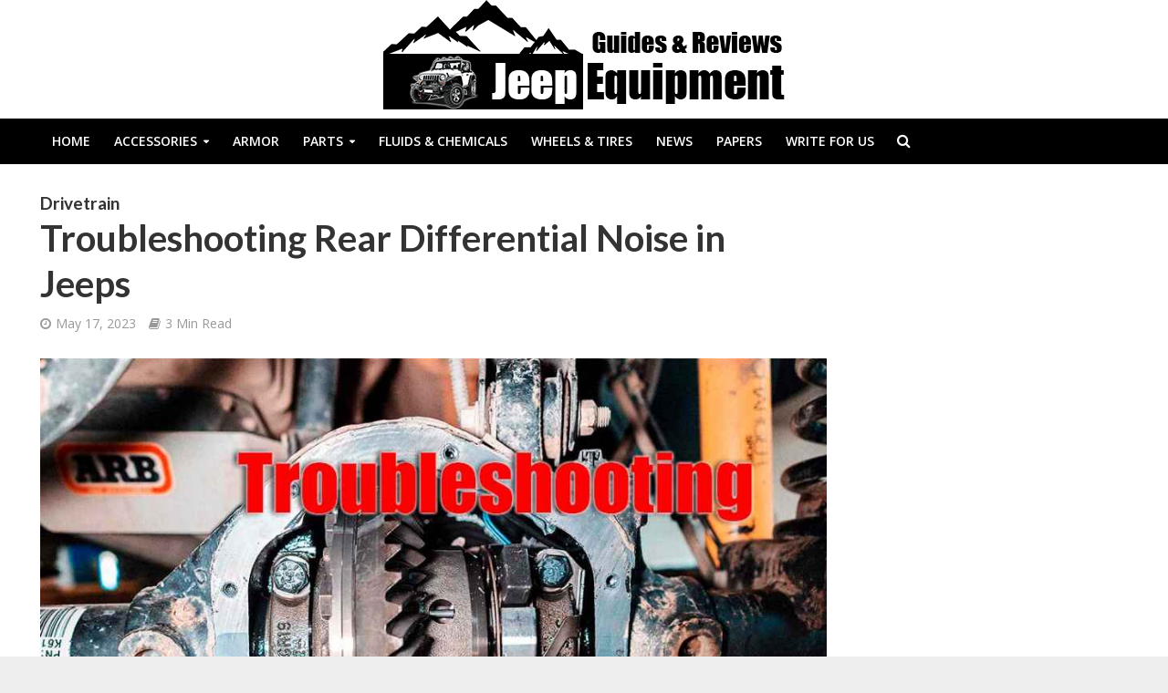

--- FILE ---
content_type: text/html; charset=UTF-8
request_url: https://tonybassogm.com/parts/drivetrain/troubleshooting-rear-differential-noise-in-jeeps/
body_size: 20513
content:
<!DOCTYPE html>
<html lang="en-US">
<head><script>if(navigator.userAgent.match(/MSIE|Internet Explorer/i)||navigator.userAgent.match(/Trident\/7\..*?rv:11/i)){var href=document.location.href;if(!href.match(/[?&]nowprocket/)){if(href.indexOf("?")==-1){if(href.indexOf("#")==-1){document.location.href=href+"?nowprocket=1"}else{document.location.href=href.replace("#","?nowprocket=1#")}}else{if(href.indexOf("#")==-1){document.location.href=href+"&nowprocket=1"}else{document.location.href=href.replace("#","&nowprocket=1#")}}}}</script><script>class RocketLazyLoadScripts{constructor(e){this.triggerEvents=e,this.eventOptions={passive:!0},this.userEventListener=this.triggerListener.bind(this),this.delayedScripts={normal:[],async:[],defer:[]},this.allJQueries=[]}_addUserInteractionListener(e){this.triggerEvents.forEach((t=>window.addEventListener(t,e.userEventListener,e.eventOptions)))}_removeUserInteractionListener(e){this.triggerEvents.forEach((t=>window.removeEventListener(t,e.userEventListener,e.eventOptions)))}triggerListener(){this._removeUserInteractionListener(this),"loading"===document.readyState?document.addEventListener("DOMContentLoaded",this._loadEverythingNow.bind(this)):this._loadEverythingNow()}async _loadEverythingNow(){this._delayEventListeners(),this._delayJQueryReady(this),this._handleDocumentWrite(),this._registerAllDelayedScripts(),this._preloadAllScripts(),await this._loadScriptsFromList(this.delayedScripts.normal),await this._loadScriptsFromList(this.delayedScripts.defer),await this._loadScriptsFromList(this.delayedScripts.async),await this._triggerDOMContentLoaded(),await this._triggerWindowLoad(),window.dispatchEvent(new Event("rocket-allScriptsLoaded"))}_registerAllDelayedScripts(){document.querySelectorAll("script[type=rocketlazyloadscript]").forEach((e=>{e.hasAttribute("src")?e.hasAttribute("async")&&!1!==e.async?this.delayedScripts.async.push(e):e.hasAttribute("defer")&&!1!==e.defer||"module"===e.getAttribute("data-rocket-type")?this.delayedScripts.defer.push(e):this.delayedScripts.normal.push(e):this.delayedScripts.normal.push(e)}))}async _transformScript(e){return await this._requestAnimFrame(),new Promise((t=>{const n=document.createElement("script");let i;[...e.attributes].forEach((e=>{let t=e.nodeName;"type"!==t&&("data-rocket-type"===t&&(t="type",i=e.nodeValue),n.setAttribute(t,e.nodeValue))})),e.hasAttribute("src")&&this._isValidScriptType(i)?(n.addEventListener("load",t),n.addEventListener("error",t)):(n.text=e.text,t()),e.parentNode.replaceChild(n,e)}))}_isValidScriptType(e){return!e||""===e||"string"==typeof e&&["text/javascript","text/x-javascript","text/ecmascript","text/jscript","application/javascript","application/x-javascript","application/ecmascript","application/jscript","module"].includes(e.toLowerCase())}async _loadScriptsFromList(e){const t=e.shift();return t?(await this._transformScript(t),this._loadScriptsFromList(e)):Promise.resolve()}_preloadAllScripts(){var e=document.createDocumentFragment();[...this.delayedScripts.normal,...this.delayedScripts.defer,...this.delayedScripts.async].forEach((t=>{const n=t.getAttribute("src");if(n){const t=document.createElement("link");t.href=n,t.rel="preload",t.as="script",e.appendChild(t)}})),document.head.appendChild(e)}_delayEventListeners(){let e={};function t(t,n){!function(t){function n(n){return e[t].eventsToRewrite.indexOf(n)>=0?"rocket-"+n:n}e[t]||(e[t]={originalFunctions:{add:t.addEventListener,remove:t.removeEventListener},eventsToRewrite:[]},t.addEventListener=function(){arguments[0]=n(arguments[0]),e[t].originalFunctions.add.apply(t,arguments)},t.removeEventListener=function(){arguments[0]=n(arguments[0]),e[t].originalFunctions.remove.apply(t,arguments)})}(t),e[t].eventsToRewrite.push(n)}function n(e,t){let n=e[t];Object.defineProperty(e,t,{get:()=>n||function(){},set(i){e["rocket"+t]=n=i}})}t(document,"DOMContentLoaded"),t(window,"DOMContentLoaded"),t(window,"load"),t(window,"pageshow"),t(document,"readystatechange"),n(document,"onreadystatechange"),n(window,"onload"),n(window,"onpageshow")}_delayJQueryReady(e){let t=window.jQuery;Object.defineProperty(window,"jQuery",{get:()=>t,set(n){if(n&&n.fn&&!e.allJQueries.includes(n)){n.fn.ready=n.fn.init.prototype.ready=function(t){e.domReadyFired?t.bind(document)(n):document.addEventListener("rocket-DOMContentLoaded",(()=>t.bind(document)(n)))};const t=n.fn.on;n.fn.on=n.fn.init.prototype.on=function(){if(this[0]===window){function e(e){return e.split(" ").map((e=>"load"===e||0===e.indexOf("load.")?"rocket-jquery-load":e)).join(" ")}"string"==typeof arguments[0]||arguments[0]instanceof String?arguments[0]=e(arguments[0]):"object"==typeof arguments[0]&&Object.keys(arguments[0]).forEach((t=>{delete Object.assign(arguments[0],{[e(t)]:arguments[0][t]})[t]}))}return t.apply(this,arguments),this},e.allJQueries.push(n)}t=n}})}async _triggerDOMContentLoaded(){this.domReadyFired=!0,await this._requestAnimFrame(),document.dispatchEvent(new Event("rocket-DOMContentLoaded")),await this._requestAnimFrame(),window.dispatchEvent(new Event("rocket-DOMContentLoaded")),await this._requestAnimFrame(),document.dispatchEvent(new Event("rocket-readystatechange")),await this._requestAnimFrame(),document.rocketonreadystatechange&&document.rocketonreadystatechange()}async _triggerWindowLoad(){await this._requestAnimFrame(),window.dispatchEvent(new Event("rocket-load")),await this._requestAnimFrame(),window.rocketonload&&window.rocketonload(),await this._requestAnimFrame(),this.allJQueries.forEach((e=>e(window).trigger("rocket-jquery-load"))),window.dispatchEvent(new Event("rocket-pageshow")),await this._requestAnimFrame(),window.rocketonpageshow&&window.rocketonpageshow()}_handleDocumentWrite(){const e=new Map;document.write=document.writeln=function(t){const n=document.currentScript;n||console.error("WPRocket unable to document.write this: "+t);const i=document.createRange(),r=n.parentElement;let a=e.get(n);void 0===a&&(a=n.nextSibling,e.set(n,a));const o=document.createDocumentFragment();i.setStart(o,0),o.appendChild(i.createContextualFragment(t)),r.insertBefore(o,a)}}async _requestAnimFrame(){return new Promise((e=>requestAnimationFrame(e)))}static run(){const e=new RocketLazyLoadScripts(["keydown","mousemove","touchmove","touchstart","touchend","wheel"]);e._addUserInteractionListener(e)}}RocketLazyLoadScripts.run();
</script>
<meta charset="UTF-8">
<meta name="viewport" content="width=device-width,initial-scale=1.0">
<meta name='dmca-site-verification' content='TkpOM2djaTBWaWxDVkF3d1BkK1VENndpYVRuVzRxZWxjeWpBanp2K21jMD01' />
<link rel="pingback" href="">

	<!-- This site is optimized with the Yoast SEO plugin v14.7 - https://yoast.com/wordpress/plugins/seo/ -->
	<title>Diagnosing and Fixing Rear Differential Noises in Jeeps</title><link rel="stylesheet" href="https://tonybassogm.com/wp-content/cache/min/1/8ca0047289520803bce7dd3a5043e4b4.css" media="all" data-minify="1" />
	<meta name="description" content="Are you having trouble with rear differential noises when driving your Jeep? Learn the common causes, the diagnosis process, and how to fix them!" />
	<meta name="robots" content="index, follow" />
	<meta name="googlebot" content="index, follow, max-snippet:-1, max-image-preview:large, max-video-preview:-1" />
	<meta name="bingbot" content="index, follow, max-snippet:-1, max-image-preview:large, max-video-preview:-1" />
	<link rel="canonical" href="https://tonybassogm.com/parts/drivetrain/troubleshooting-rear-differential-noise-in-jeeps/" />
	<meta property="og:locale" content="en_US" />
	<meta property="og:type" content="article" />
	<meta property="og:title" content="Diagnosing and Fixing Rear Differential Noises in Jeeps" />
	<meta property="og:description" content="Are you having trouble with rear differential noises when driving your Jeep? Learn the common causes, the diagnosis process, and how to fix them!" />
	<meta property="og:url" content="https://tonybassogm.com/parts/drivetrain/troubleshooting-rear-differential-noise-in-jeeps/" />
	<meta property="og:site_name" content="JeepEquipment" />
	<meta property="article:published_time" content="2023-05-17T18:06:02+00:00" />
	<meta property="og:image" content="https://tonybassogm.com/wp-content/uploads/2023/05/Troubleshooting-Rear-Differential-Noise-in-Jeeps.jpg" />
	<meta property="og:image:width" content="1035" />
	<meta property="og:image:height" content="739" />
	<meta name="twitter:card" content="summary_large_image" />
	<script type="application/ld+json" class="yoast-schema-graph">{"@context":"https://schema.org","@graph":[{"@type":"WebSite","@id":"https://tonybassogm.com/#website","url":"https://tonybassogm.com/","name":"JeepEquipment","description":"Best Jeep Parts and Accessories for Show and Off-road Performance Vehicles","potentialAction":[{"@type":"SearchAction","target":"https://tonybassogm.com/?s={search_term_string}","query-input":"required name=search_term_string"}],"inLanguage":"en-US"},{"@type":"ImageObject","@id":"https://tonybassogm.com/parts/drivetrain/troubleshooting-rear-differential-noise-in-jeeps/#primaryimage","inLanguage":"en-US","url":"https://tonybassogm.com/wp-content/uploads/2023/05/Troubleshooting-Rear-Differential-Noise-in-Jeeps.jpg","width":1035,"height":739,"caption":"Troubleshooting Rear Differential Noise in Jeeps"},{"@type":"WebPage","@id":"https://tonybassogm.com/parts/drivetrain/troubleshooting-rear-differential-noise-in-jeeps/#webpage","url":"https://tonybassogm.com/parts/drivetrain/troubleshooting-rear-differential-noise-in-jeeps/","name":"Diagnosing and Fixing Rear Differential Noises in Jeeps","isPartOf":{"@id":"https://tonybassogm.com/#website"},"primaryImageOfPage":{"@id":"https://tonybassogm.com/parts/drivetrain/troubleshooting-rear-differential-noise-in-jeeps/#primaryimage"},"datePublished":"2023-05-17T18:06:02+00:00","dateModified":"2023-05-17T18:06:02+00:00","author":{"@id":"https://tonybassogm.com/#/schema/person/02a6d736e448460c88a511991858dc26"},"description":"Are you having trouble with rear differential noises when driving your Jeep? Learn the common causes, the diagnosis process, and how to fix them!","inLanguage":"en-US","potentialAction":[{"@type":"ReadAction","target":["https://tonybassogm.com/parts/drivetrain/troubleshooting-rear-differential-noise-in-jeeps/"]}]},{"@type":["Person"],"@id":"https://tonybassogm.com/#/schema/person/02a6d736e448460c88a511991858dc26","name":"Andy Shane","image":{"@type":"ImageObject","@id":"https://tonybassogm.com/#personlogo","inLanguage":"en-US","url":"https://tonybassogm.com/wp-content/uploads/2020/03/2020-03-06_20-14-36-150x150.jpg","caption":"Andy Shane"}}]}</script>
	<!-- / Yoast SEO plugin. -->


<link rel='dns-prefetch' href='//fonts.googleapis.com' />
<link href='https://fonts.gstatic.com' crossorigin rel='preconnect' />
<style type="text/css">
img.wp-smiley,
img.emoji {
	display: inline !important;
	border: none !important;
	box-shadow: none !important;
	height: 1em !important;
	width: 1em !important;
	margin: 0 .07em !important;
	vertical-align: -0.1em !important;
	background: none !important;
	padding: 0 !important;
}
</style>
	






<style id='ez-toc-inline-css' type='text/css'>
div#ez-toc-container p.ez-toc-title {font-size: 120%;}div#ez-toc-container p.ez-toc-title {font-weight: 500;}div#ez-toc-container ul li {font-size: 95%;}div#ez-toc-container nav ul ul li ul li {font-size: %!important;}
</style>
<link rel='stylesheet' id='herald-fonts-css'  href='https://fonts.googleapis.com/css?family=Open+Sans%3A400%2C600%7CLato%3A400%2C700&#038;subset=latin%2Clatin-ext&#038;ver=2.1.2&#038;display=swap' type='text/css' media='all' />

<style id='herald-main-inline-css' type='text/css'>
h1, .h1, .herald-no-sid .herald-posts .h2{ font-size: 4.0rem; }h2, .h2, .herald-no-sid .herald-posts .h3{ font-size: 3.3rem; }h3, .h3, .herald-no-sid .herald-posts .h4 { font-size: 2.8rem; }h4, .h4, .herald-no-sid .herald-posts .h5 { font-size: 2.3rem; }h5, .h5, .herald-no-sid .herald-posts .h6 { font-size: 1.9rem; }h6, .h6, .herald-no-sid .herald-posts .h7 { font-size: 1.6rem; }.h7 {font-size: 1.4rem;}.herald-entry-content, .herald-sidebar{font-size: 1.6rem;}.entry-content .entry-headline{font-size: 1.9rem;}body{font-size: 1.6rem;}.widget{font-size: 1.5rem;}.herald-menu{font-size: 1.4rem;}.herald-mod-title .herald-mod-h, .herald-sidebar .widget-title{font-size: 1.6rem;}.entry-meta .meta-item, .entry-meta a, .entry-meta span{font-size: 1.4rem;}.entry-meta.meta-small .meta-item, .entry-meta.meta-small a, .entry-meta.meta-small span{font-size: 1.3rem;}.herald-site-header .header-top,.header-top .herald-in-popup,.header-top .herald-menu ul {background: #111111;color: #aaaaaa;}.header-top a {color: #aaaaaa;}.header-top a:hover,.header-top .herald-menu li:hover > a{color: #ffffff;}.header-top .herald-menu-popup:hover > span,.header-top .herald-menu-popup-search span:hover,.header-top .herald-menu-popup-search.herald-search-active{color: #ffffff;}#wp-calendar tbody td a{background: #0288d1;color:#FFF;}.header-top .herald-login #loginform label,.header-top .herald-login p,.header-top a.btn-logout {color: #ffffff;}.header-top .herald-login #loginform input {color: #111111;}.header-top .herald-login .herald-registration-link:after {background: rgba(255,255,255,0.25);}.header-top .herald-login #loginform input[type=submit],.header-top .herald-in-popup .btn-logout {background-color: #ffffff;color: #111111;}.header-top a.btn-logout:hover{color: #111111;}.header-middle {background-repeat:no-repeat;background-position:center center;background-image:url('https://tonybassogm.com/wp-content/uploads/2020/03/jeepequip_logo5.png');}.header-middle{background-color: #ffffff;color: #ffffff;}.header-middle a{color: #ffffff;}.header-middle.herald-header-wraper,.header-middle .col-lg-12{height: 130px;}.header-middle .site-title img{max-height: 130px;}.header-middle .sub-menu{background-color: #ffffff;}.header-middle .sub-menu a,.header-middle .herald-search-submit:hover,.header-middle li.herald-mega-menu .col-lg-3 a:hover,.header-middle li.herald-mega-menu .col-lg-3 a:hover:after{color: #111111;}.header-middle .herald-menu li:hover > a,.header-middle .herald-menu-popup-search:hover > span,.header-middle .herald-cart-icon:hover > a{color: #111111;background-color: #ffffff;}.header-middle .current-menu-parent a,.header-middle .current-menu-ancestor a,.header-middle .current_page_item > a,.header-middle .current-menu-item > a{background-color: rgba(255,255,255,0.2); }.header-middle .sub-menu > li > a,.header-middle .herald-search-submit,.header-middle li.herald-mega-menu .col-lg-3 a{color: rgba(17,17,17,0.7); }.header-middle .sub-menu > li:hover > a{color: #111111; }.header-middle .herald-in-popup{background-color: #ffffff;}.header-middle .herald-menu-popup a{color: #111111;}.header-middle .herald-in-popup{background-color: #ffffff;}.header-middle .herald-search-input{color: #111111;}.header-middle .herald-menu-popup a{color: #111111;}.header-middle .herald-menu-popup > span,.header-middle .herald-search-active > span{color: #ffffff;}.header-middle .herald-menu-popup:hover > span,.header-middle .herald-search-active > span{background-color: #ffffff;color: #111111;}.header-middle .herald-login #loginform label,.header-middle .herald-login #loginform input,.header-middle .herald-login p,.header-middle a.btn-logout,.header-middle .herald-login .herald-registration-link:hover,.header-middle .herald-login .herald-lost-password-link:hover {color: #111111;}.header-middle .herald-login .herald-registration-link:after {background: rgba(17,17,17,0.15);}.header-middle .herald-login a,.header-middle .herald-username a {color: #111111;}.header-middle .herald-login a:hover,.header-middle .herald-login .herald-registration-link,.header-middle .herald-login .herald-lost-password-link {color: #ffffff;}.header-middle .herald-login #loginform input[type=submit],.header-middle .herald-in-popup .btn-logout {background-color: #ffffff;color: #ffffff;}.header-middle a.btn-logout:hover{color: #ffffff;}.header-bottom{background: #000000;color: #ffffff;}.header-bottom a,.header-bottom .herald-site-header .herald-search-submit{color: #ffffff;}.header-bottom a:hover{color: #424242;}.header-bottom a:hover,.header-bottom .herald-menu li:hover > a,.header-bottom li.herald-mega-menu .col-lg-3 a:hover:after{color: #424242;}.header-bottom .herald-menu li:hover > a,.header-bottom .herald-menu-popup-search:hover > span,.header-bottom .herald-cart-icon:hover > a {color: #424242;background-color: #ffffff;}.header-bottom .current-menu-parent a,.header-bottom .current-menu-ancestor a,.header-bottom .current_page_item > a,.header-bottom .current-menu-item > a {background-color: rgba(255,255,255,0.2); }.header-bottom .sub-menu{background-color: #ffffff;}.header-bottom .herald-menu li.herald-mega-menu .col-lg-3 a,.header-bottom .sub-menu > li > a,.header-bottom .herald-search-submit{color: rgba(66,66,66,0.7); }.header-bottom .herald-menu li.herald-mega-menu .col-lg-3 a:hover,.header-bottom .sub-menu > li:hover > a{color: #424242; }.header-bottom .sub-menu > li > a,.header-bottom .herald-search-submit{color: rgba(66,66,66,0.7); }.header-bottom .sub-menu > li:hover > a{color: #424242; }.header-bottom .herald-in-popup {background-color: #ffffff;}.header-bottom .herald-menu-popup a {color: #424242;}.header-bottom .herald-in-popup,.header-bottom .herald-search-input {background-color: #ffffff;}.header-bottom .herald-menu-popup a,.header-bottom .herald-search-input{color: #424242;}.header-bottom .herald-menu-popup > span,.header-bottom .herald-search-active > span{color: #ffffff;}.header-bottom .herald-menu-popup:hover > span,.header-bottom .herald-search-active > span{background-color: #ffffff;color: #424242;}.header-bottom .herald-login #loginform label,.header-bottom .herald-login #loginform input,.header-bottom .herald-login p,.header-bottom a.btn-logout,.header-bottom .herald-login .herald-registration-link:hover,.header-bottom .herald-login .herald-lost-password-link:hover {color: #424242;}.header-bottom .herald-login .herald-registration-link:after {background: rgba(66,66,66,0.15);}.header-bottom .herald-login a {color: #424242;}.header-bottom .herald-login a:hover,.header-bottom .herald-login .herald-registration-link,.header-bottom .herald-login .herald-lost-password-link {color: #000000;}.header-bottom .herald-login #loginform input[type=submit],.header-bottom .herald-in-popup .btn-logout {background-color: #000000;color: #ffffff;}.header-bottom a.btn-logout:hover{color: #ffffff;}.herald-header-sticky{background: #000000;color: #ffffff;}.herald-header-sticky a{color: #ffffff;}.herald-header-sticky .herald-menu li:hover > a{color: #444444;background-color: #ffffff;}.herald-header-sticky .sub-menu{background-color: #ffffff;}.herald-header-sticky .sub-menu a{color: #444444;}.herald-header-sticky .sub-menu > li:hover > a{color: #000000;}.herald-header-sticky .herald-in-popup,.herald-header-sticky .herald-search-input {background-color: #ffffff;}.herald-header-sticky .herald-menu-popup a{color: #444444;}.herald-header-sticky .herald-menu-popup > span,.herald-header-sticky .herald-search-active > span{color: #ffffff;}.herald-header-sticky .herald-menu-popup:hover > span,.herald-header-sticky .herald-search-active > span{background-color: #ffffff;color: #444444;}.herald-header-sticky .herald-search-input,.herald-header-sticky .herald-search-submit{color: #444444;}.herald-header-sticky .herald-menu li:hover > a,.herald-header-sticky .herald-menu-popup-search:hover > span,.herald-header-sticky .herald-cart-icon:hover a {color: #444444;background-color: #ffffff;}.herald-header-sticky .herald-login #loginform label,.herald-header-sticky .herald-login #loginform input,.herald-header-sticky .herald-login p,.herald-header-sticky a.btn-logout,.herald-header-sticky .herald-login .herald-registration-link:hover,.herald-header-sticky .herald-login .herald-lost-password-link:hover {color: #444444;}.herald-header-sticky .herald-login .herald-registration-link:after {background: rgba(68,68,68,0.15);}.herald-header-sticky .herald-login a {color: #444444;}.herald-header-sticky .herald-login a:hover,.herald-header-sticky .herald-login .herald-registration-link,.herald-header-sticky .herald-login .herald-lost-password-link {color: #000000;}.herald-header-sticky .herald-login #loginform input[type=submit],.herald-header-sticky .herald-in-popup .btn-logout {background-color: #000000;color: #ffffff;}.herald-header-sticky a.btn-logout:hover{color: #ffffff;}.header-trending{background: #eeeeee;color: #666666;}.header-trending a{color: #666666;}.header-trending a:hover{color: #111111;}body {background-color:#eeeeee;color: #444444;font-family: 'Open Sans';font-weight: 400;}.herald-site-content{background-color:#ffffff; box-shadow: 0 0 0 1px rgba(68,68,68,0.1);}h1, h2, h3, h4, h5, h6,.h1, .h2, .h3, .h4, .h5, .h6, .h7{font-family: 'Lato';font-weight: 700;}.header-middle .herald-menu,.header-bottom .herald-menu,.herald-header-sticky .herald-menu,.herald-mobile-nav{font-family: 'Open Sans';font-weight: 600;}.herald-menu li.herald-mega-menu .herald-ovrld .meta-category a{font-family: 'Open Sans';font-weight: 400;}.herald-entry-content blockquote p{color: #0288d1;}pre {background: rgba(68,68,68,0.06);border: 1px solid rgba(68,68,68,0.2);}thead {background: rgba(68,68,68,0.06);}a,.entry-title a:hover,.herald-menu .sub-menu li .meta-category a{color: #0288d1;}.entry-meta-wrapper .entry-meta span:before,.entry-meta-wrapper .entry-meta a:before,.entry-meta-wrapper .entry-meta .meta-item:before,.entry-meta-wrapper .entry-meta div,li.herald-mega-menu .sub-menu .entry-title a,.entry-meta-wrapper .herald-author-twitter{color: #444444;}.herald-mod-title h1,.herald-mod-title h2,.herald-mod-title h4{color: #ffffff;}.herald-mod-head:after,.herald-mod-title .herald-color,.widget-title:after,.widget-title span{color: #ffffff;background-color: #333333;}.herald-mod-title .herald-color a{color: #ffffff;}.herald-ovrld .meta-category a,.herald-fa-wrapper .meta-category a{background-color: #0288d1;}.meta-tags a,.widget_tag_cloud a,.herald-share-meta:after{background: rgba(51,51,51,0.1);}h1, h2, h3, h4, h5, h6,.entry-title a {color: #333333;}.herald-pagination .page-numbers,.herald-mod-subnav a,.herald-mod-actions a,.herald-slider-controls div,.meta-tags a,.widget.widget_tag_cloud a,.herald-sidebar .mks_autor_link_wrap a,.herald-sidebar .meks-instagram-follow-link a,.mks_themeforest_widget .mks_read_more a,.herald-read-more{color: #444444;}.widget.widget_tag_cloud a:hover,.entry-content .meta-tags a:hover{background-color: #0288d1;color: #FFF;}.herald-pagination .prev.page-numbers,.herald-pagination .next.page-numbers,.herald-pagination .prev.page-numbers:hover,.herald-pagination .next.page-numbers:hover,.herald-pagination .page-numbers.current,.herald-pagination .page-numbers.current:hover,.herald-next a,.herald-pagination .herald-next a:hover,.herald-prev a,.herald-pagination .herald-prev a:hover,.herald-load-more a,.herald-load-more a:hover,.entry-content .herald-search-submit,.herald-mod-desc .herald-search-submit,.wpcf7-submit{background-color:#0288d1;color: #FFF;}.herald-pagination .page-numbers:hover{background-color: rgba(68,68,68,0.1);}.widget a,.recentcomments a,.widget a:hover,.herald-sticky-next a:hover,.herald-sticky-prev a:hover,.herald-mod-subnav a:hover,.herald-mod-actions a:hover,.herald-slider-controls div:hover,.meta-tags a:hover,.widget_tag_cloud a:hover,.mks_autor_link_wrap a:hover,.meks-instagram-follow-link a:hover,.mks_themeforest_widget .mks_read_more a:hover,.herald-read-more:hover,.widget .entry-title a:hover,li.herald-mega-menu .sub-menu .entry-title a:hover,.entry-meta-wrapper .meta-item:hover a,.entry-meta-wrapper .meta-item:hover a:before,.entry-meta-wrapper .herald-share:hover > span,.entry-meta-wrapper .herald-author-name:hover,.entry-meta-wrapper .herald-author-twitter:hover,.entry-meta-wrapper .herald-author-twitter:hover:before{color:#0288d1;}.widget ul li a,.widget .entry-title a,.herald-author-name,.entry-meta-wrapper .meta-item,.entry-meta-wrapper .meta-item span,.entry-meta-wrapper .meta-item a,.herald-mod-actions a{color: #444444;}.widget li:before{background: rgba(68,68,68,0.3);}.widget_categories .count{background: #0288d1;color: #FFF;}input[type="submit"],.spinner > div{background-color: #0288d1;}.herald-mod-actions a:hover,.comment-body .edit-link a,.herald-breadcrumbs a:hover{color:#0288d1;}.herald-header-wraper .herald-soc-nav a:hover,.meta-tags span,li.herald-mega-menu .herald-ovrld .entry-title a,li.herald-mega-menu .herald-ovrld .entry-title a:hover,.herald-ovrld .entry-meta .herald-reviews i:before{color: #FFF;}.entry-meta .meta-item, .entry-meta span, .entry-meta a,.meta-category span,.post-date,.recentcomments,.rss-date,.comment-metadata a,.entry-meta a:hover,.herald-menu li.herald-mega-menu .col-lg-3 a:after,.herald-breadcrumbs,.herald-breadcrumbs a,.entry-meta .herald-reviews i:before{color: #999999;}.herald-lay-a .herald-lay-over{background: #ffffff;}.herald-pagination a:hover,input[type="submit"]:hover,.entry-content .herald-search-submit:hover,.wpcf7-submit:hover,.herald-fa-wrapper .meta-category a:hover,.herald-ovrld .meta-category a:hover,.herald-mod-desc .herald-search-submit:hover,.herald-single-sticky .herald-share li a:hover{cursor: pointer;text-decoration: none;background-image: -moz-linear-gradient(left,rgba(0,0,0,0.1) 0%,rgba(0,0,0,0.1) 100%);background-image: -webkit-gradient(linear,left top,right top,color-stop(0%,rgba(0,0,0,0.1)),color-stop(100%,rgba(0,0,0,0.1)));background-image: -webkit-linear-gradient(left,rgba(0,0,0,0.1) 0%,rgba(0,0,0,0.1) 100%);background-image: -o-linear-gradient(left,rgba(0,0,0,0.1) 0%,rgba(0,0,0,0.1) 100%);background-image: -ms-linear-gradient(left,rgba(0,0,0,0.1) 0%,rgba(0,0,0,0.1) 100%);background-image: linear-gradient(to right,rgba(0,0,0,0.1) 0%,rgba(0,0,0,0.1) 100%);}.herald-sticky-next a,.herald-sticky-prev a{color: #444444;}.herald-sticky-prev a:before,.herald-sticky-next a:before,.herald-comment-action,.meta-tags span,.herald-entry-content .herald-link-pages a{background: #444444;}.herald-sticky-prev a:hover:before,.herald-sticky-next a:hover:before,.herald-comment-action:hover,div.mejs-controls .mejs-time-rail .mejs-time-current,.herald-entry-content .herald-link-pages a:hover{background: #0288d1;} .herald-site-footer{background: #222222;color: #dddddd;}.herald-site-footer .widget-title span{color: #dddddd;background: transparent;}.herald-site-footer .widget-title:before{background:#dddddd;}.herald-site-footer .widget-title:after,.herald-site-footer .widget_tag_cloud a{background: rgba(221,221,221,0.1);}.herald-site-footer .widget li:before{background: rgba(221,221,221,0.3);}.herald-site-footer a,.herald-site-footer .widget a:hover,.herald-site-footer .widget .meta-category a,.herald-site-footer .herald-slider-controls .owl-prev:hover,.herald-site-footer .herald-slider-controls .owl-next:hover,.herald-site-footer .herald-slider-controls .herald-mod-actions:hover{color: #0288d1;}.herald-site-footer .widget a,.herald-site-footer .mks_author_widget h3{color: #dddddd;}.herald-site-footer .entry-meta .meta-item, .herald-site-footer .entry-meta span, .herald-site-footer .entry-meta a, .herald-site-footer .meta-category span, .herald-site-footer .post-date, .herald-site-footer .recentcomments, .herald-site-footer .rss-date, .herald-site-footer .comment-metadata a{color: #aaaaaa;}.herald-site-footer .mks_author_widget .mks_autor_link_wrap a, .herald-site-footer.mks_read_more a, .herald-site-footer .herald-read-more,.herald-site-footer .herald-slider-controls .owl-prev, .herald-site-footer .herald-slider-controls .owl-next, .herald-site-footer .herald-mod-wrap .herald-mod-actions a{border-color: rgba(221,221,221,0.2);}.herald-site-footer .mks_author_widget .mks_autor_link_wrap a:hover, .herald-site-footer.mks_read_more a:hover, .herald-site-footer .herald-read-more:hover,.herald-site-footer .herald-slider-controls .owl-prev:hover, .herald-site-footer .herald-slider-controls .owl-next:hover, .herald-site-footer .herald-mod-wrap .herald-mod-actions a:hover{border-color: rgba(2,136,209,0.5);}.herald-site-footer .widget_search .herald-search-input{color: #222222;}.herald-site-footer .widget_tag_cloud a:hover{background:#0288d1;color:#FFF;}.footer-bottom a{color:#dddddd;}.footer-bottom a:hover,.footer-bottom .herald-copyright a{color:#0288d1;}.footer-bottom .herald-menu li:hover > a{color: #0288d1;}.footer-bottom .sub-menu{background-color: rgba(0,0,0,0.5);} .herald-pagination{border-top: 1px solid rgba(51,51,51,0.1);}.entry-content a:hover,.comment-respond a:hover,.comment-reply-link:hover{border-bottom: 2px solid #0288d1;}.footer-bottom .herald-copyright a:hover{border-bottom: 2px solid #0288d1;}.herald-slider-controls .owl-prev,.herald-slider-controls .owl-next,.herald-mod-wrap .herald-mod-actions a{border: 1px solid rgba(68,68,68,0.2);}.herald-slider-controls .owl-prev:hover,.herald-slider-controls .owl-next:hover,.herald-mod-wrap .herald-mod-actions a:hover,.herald-author .herald-socials-actions .herald-mod-actions a:hover {border-color: rgba(2,136,209,0.5);}.herald-pagination,.herald-link-pages,#wp-calendar thead th,#wp-calendar tbody td,#wp-calendar tbody td:last-child{border-color: rgba(68,68,68,0.1);}.herald-lay-h:after,.herald-site-content .herald-related .herald-lay-h:after,.herald-lay-e:after,.herald-site-content .herald-related .herald-lay-e:after,.herald-lay-j:after,.herald-site-content .herald-related .herald-lay-j:after,.herald-lay-l:after,.herald-site-content .herald-related .herald-lay-l:after {background-color: rgba(68,68,68,0.1);}input[type="text"], input[type="email"], input[type="url"], input[type="tel"], input[type="number"], input[type="date"], input[type="password"], select, textarea,.herald-single-sticky,td,th,table,.mks_author_widget .mks_autor_link_wrap a,.widget .meks-instagram-follow-link a,.mks_read_more a,.herald-read-more{border-color: rgba(68,68,68,0.2);}.entry-content .herald-search-input,.herald-fake-button,input[type="text"]:focus, input[type="email"]:focus, input[type="url"]:focus, input[type="tel"]:focus, input[type="number"]:focus, input[type="date"]:focus, input[type="password"]:focus, textarea:focus{border-color: rgba(68,68,68,0.3);}.mks_author_widget .mks_autor_link_wrap a:hover,.widget .meks-instagram-follow-link a:hover,.mks_read_more a:hover,.herald-read-more:hover{border-color: rgba(2,136,209,0.5);}.comment-form,.herald-gray-area,.entry-content .herald-search-form,.herald-mod-desc .herald-search-form{background-color: rgba(68,68,68,0.06);border: 1px solid rgba(68,68,68,0.15);}.herald-boxed .herald-breadcrumbs{background-color: rgba(68,68,68,0.06);}.herald-breadcrumbs{border-color: rgba(68,68,68,0.15);}.single .herald-entry-content .herald-ad,.archive .herald-posts .herald-ad{border-top: 1px solid rgba(68,68,68,0.15);}.archive .herald-posts .herald-ad{border-bottom: 1px solid rgba(68,68,68,0.15);}li.comment .comment-body:after{background-color: rgba(68,68,68,0.06);}.herald-pf-invert .entry-title a:hover .herald-format-icon{background: #0288d1;}.herald-responsive-header,.herald-mobile-nav,.herald-responsive-header .herald-menu-popup-search .fa{color: #ffffff;background: #000000;}.herald-responsive-header a{color: #ffffff;}.herald-mobile-nav li a{color: #ffffff;}.herald-mobile-nav li a,.herald-mobile-nav .herald-mega-menu.herald-mega-menu-classic>.sub-menu>li>a{border-bottom: 1px solid rgba(255,255,255,0.15);}.herald-mobile-nav{border-right: 1px solid rgba(255,255,255,0.15);}.herald-mobile-nav li a:hover{color: #fff;background-color: #424242;}.herald-menu-toggler{color: #ffffff;border-color: rgba(255,255,255,0.15);}.herald-goto-top{color: #ffffff;background-color: #333333;}.herald-goto-top:hover{background-color: #0288d1;}.herald-responsive-header .herald-menu-popup > span,.herald-responsive-header .herald-search-active > span{color: #ffffff;}.herald-responsive-header .herald-menu-popup-search .herald-in-popup{background: #ffffff;}.herald-responsive-header .herald-search-input,.herald-responsive-header .herald-menu-popup-search .herald-search-submit{color: #444444;}.site-title a{text-transform: none;}.site-description{text-transform: none;}.main-navigation{text-transform: uppercase;}.entry-title{text-transform: none;}.meta-category a{text-transform: uppercase;}.herald-mod-title{text-transform: none;}.herald-sidebar .widget-title{text-transform: none;}.herald-site-footer .widget-title{text-transform: none;}.fa-post-thumbnail:before, .herald-ovrld .herald-post-thumbnail span:before, .herald-ovrld .herald-post-thumbnail a:before { opacity: 0.5; }.herald-fa-item:hover .fa-post-thumbnail:before, .herald-ovrld:hover .herald-post-thumbnail a:before, .herald-ovrld:hover .herald-post-thumbnail span:before{ opacity: 0.8; }@media only screen and (min-width: 1249px) {.herald-site-header .header-top,.header-middle,.header-bottom,.herald-header-sticky,.header-trending{ display:block !important;}.herald-responsive-header,.herald-mobile-nav{display:none !important;}.herald-site-content {margin-top: 0 !important;}.herald-mega-menu .sub-menu {display: block;}.header-mobile-ad {display: none;}}
</style>
<script type="rocketlazyloadscript" data-minify="1" data-rocket-type='text/javascript' src='https://tonybassogm.com/wp-content/cache/min/1/wp-content/plugins/shortcode-for-current-date/dist/script.js?ver=1690146307' defer></script>
<script type="rocketlazyloadscript" data-rocket-type='text/javascript' src='https://tonybassogm.com/wp-includes/js/jquery/jquery.js?ver=1.12.4-wp' defer></script>
<script type="rocketlazyloadscript" data-rocket-type='text/javascript' src='https://tonybassogm.com/wp-includes/js/jquery/jquery-migrate.min.js?ver=1.4.1' defer></script>
<script type="rocketlazyloadscript" data-rocket-type='text/javascript' src='https://tonybassogm.com/wp-content/plugins/wp-user-avatar/assets/flatpickr/flatpickr.min.js?ver=4.10.2' defer></script>
<script type="rocketlazyloadscript" data-rocket-type='text/javascript' src='https://tonybassogm.com/wp-content/plugins/wp-user-avatar/assets/select2/select2.min.js?ver=4.10.2' defer></script>
<script type="rocketlazyloadscript" data-rocket-type='text/javascript'>window.addEventListener('DOMContentLoaded', function() {
jQuery(document).ready(function(){document.querySelectorAll(".ez-toc-section").forEach(t=>{t.setAttribute("ez-toc-data-id","#"+decodeURI(t.getAttribute("id")))}),jQuery("a.ez-toc-link").click(function(){let t=jQuery(this).attr("href"),e=jQuery("#wpadminbar"),i=0;30>30&&(i=30),e.length&&(i+=e.height()),jQuery('[ez-toc-data-id="'+decodeURI(t)+'"]').length>0&&(i=jQuery('[ez-toc-data-id="'+decodeURI(t)+'"]').offset().top-i),jQuery("html, body").animate({scrollTop:i},500)})});
});</script>
<link rel='https://api.w.org/' href='https://tonybassogm.com/wp-json/' />
<meta name="generator" content="WordPress 5.3.20" />
<link rel='shortlink' href='https://tonybassogm.com/?p=10859' />
<link rel="alternate" type="application/json+oembed" href="https://tonybassogm.com/wp-json/oembed/1.0/embed?url=https%3A%2F%2Ftonybassogm.com%2Fparts%2Fdrivetrain%2Ftroubleshooting-rear-differential-noise-in-jeeps%2F" />
<link rel="alternate" type="text/xml+oembed" href="https://tonybassogm.com/wp-json/oembed/1.0/embed?url=https%3A%2F%2Ftonybassogm.com%2Fparts%2Fdrivetrain%2Ftroubleshooting-rear-differential-noise-in-jeeps%2F&#038;format=xml" />
<!-- HFCM by 99 Robots - Snippet # 2: Info posts -->
<script type="rocketlazyloadscript" data-ad-client="ca-pub-7681178746901691" async src="https://pagead2.googlesyndication.com/pagead/js/adsbygoogle.js"></script>
<!-- /end HFCM by 99 Robots -->
<!-- Google Tag Manager -->
<!--script>(function(w,d,s,l,i){w[l]=w[l]||[];w[l].push({'gtm.start':
new Date().getTime(),event:'gtm.js'});var f=d.getElementsByTagName(s)[0],
j=d.createElement(s),dl=l!='dataLayer'?'&l='+l:'';j.async=true;j.src=
'https://www.googletagmanager.com/gtm.js?id='+i+dl;f.parentNode.insertBefore(j,f);
})(window,document,'script','dataLayer','GTM-PSHTBQ5');</script-->
<!-- End Google Tag Manager --><link rel="icon" href="https://tonybassogm.com/wp-content/uploads/2020/01/cropped-fav_jeep-1-32x32.png" sizes="32x32" />
<link rel="icon" href="https://tonybassogm.com/wp-content/uploads/2020/01/cropped-fav_jeep-1-192x192.png" sizes="192x192" />
<link rel="apple-touch-icon-precomposed" href="https://tonybassogm.com/wp-content/uploads/2020/01/cropped-fav_jeep-1-180x180.png" />
<meta name="msapplication-TileImage" content="https://tonybassogm.com/wp-content/uploads/2020/01/cropped-fav_jeep-1-270x270.png" />
<style type="text/css">.foo-table td {text-align:center; vertical-align:middle} .foo-table th {text-align:center; vertical-align:middle} @media only screen and (max-width: 860px) { .foo-table img { width:100% !important; height:auto !important; display:block; max-width: none; } .foo-table tbody tr td:last-child { border-right: 0; width: 100% !important; text-align:center; display:block; font-size: 1em; } .foo-table thead { display:block; width:100%; } .foo-table thead tr { display:block; } .foo-table thead th { display:block; } .foo-table tbody tr td a img { display:block; width:100%; height:auto; } }</style>		<style type="text/css" id="wp-custom-css">
			/*RESPONSIVE TABLE*/
.comments-title, .post-nav-title, .site-title, .widget-title, h1, h2, h3, h4, h5, h6 {
	clear:none !important;
}
@media (max-width: 767px) {
    .tablemob {
      border: 0;
      width: 100% !important;
			margin-right: 20px !important;
    }

    .tablemob thead {
      display: none;
    }

    .tablemob tr {
      margin-bottom: 10px;
      display: block;
      border-bottom: 2px solid #ddd;
    }

    .tablemob td {
      display: block;
      text-align: left;
      font-size: 13px;
      border-bottom: 1px dotted #ccc;
    }

    .tablemob td:last-child {
      border-bottom: 0;
    }

    .tablemob td:before {
      content: attr(data-label);
      /*float: left;*/
      text-transform: uppercase;
      font-weight: bold;
    }
    .tablemob p {/*text-align: right !important;*/}
    .tablemob ul, .tablemob ol {
        padding-left: 30%;
        list-style: none; 
    }
	 td.column-1 {
    max-width: 100% !important;;
}
.su-button {
    width: 100%;
    text-align: center;
}
}
/*Andr*/
@media (max-width: 767px) {
	.entry-content img{
		display: block;
		float:none;
		width: 100%;
    margin: 0;
	}
/*	
	.entry-content div{
		float: none !important;
		margin-left: 0px;
	}
	*/
}
@media screen and (max-width: 768px){
td {
    padding: 5px;
    width: 100%!important;
	}
}
/*EDITOR’S CHOICE*/

.t-plash {
    margin: auto 0 15px -24px;
    position: relative;
    text-transform: uppercase;
    background: #fff;
    border: 2px solid #C8433B;
    padding: 6px 34px;
    max-width: max-content;
    max-width: moz-max-content;
    clear: both;
    color: #000;
    float: left;
    font-weight: 700;
    font-size: 12px!important;
    word-break: keep-all;
    border-bottom-right-radius: 10px;
    border-top-left-radius: 10px;
    line-height: 1;
}
.t-plash:before {
    display: block;
    width: 10px;
    height: 0;
    position: absolute;
    bottom: -16px;
    left: -3px;
    content: "";
    border-bottom: 14px solid transparent;
    border-right: 9px solid #B3312B;
}

a.amzbut {
    display: inline-block;
    border-radius: 4px;
    text-decoration: none;
    transition: all .3s ease-out;
    padding: 5px 35px;
    background-color: #0277bd;
    color: white;
	  margin-bottom: 15px;
	  padding-bottom: 2px !important;
}

a.amzbut:hover {
    text-decoration: none;
    transition: all .3s ease-out;
		background-color: #0288d1;
    color: #fff;
}

.foo-table img {
    width: auto;
    border: none;
    height: 100px;
    max-width: none !important;
    margin-bottom: 0px;
}

.foo-table tbody tr td a.amzbut2 {
    display: inline-block;
    border-radius: 4px;
    text-decoration: none;
    padding: 5px 25px !important;
    background-color: #c8433b;
    color: white;
}


/*>View On Amazon< botton :after img*/
a.amazon, a.ebay {
    position: relative;
		float: right;}

a.amazon::after {
    content: url(/wp-content/uploads/2020/01/button_view-on-amazon.png);
    position: relative;
    margin: auto;
    display: block;
    text-align: center;
}


a.ebay::after {
    content: url(/wp-content/uploads/2020/04/button_check-price.png);
    position: relative;
    margin: auto;
    display: block;
    text-align: center;
}



@media only screen and (min-width: 641px) {
		a.amazon {
    	position: relative;
   		float: right;
   		margin-left: 20px;
		}				
		
		img.alignright, .wp-caption.alignright {
    margin: 0 0 24px 24px;
	}
}

.fluid-width-video-wrapper {
	padding-top: 60%!important;
}
/*Read more */
.pt-cv-wrapper .btn-success {
    color: #fff;
    background-color:#C8433B!important;
		border-color:#C8433B!important;
}

 .pt-cv-wrapper .btn-success:hover{
    color: #fff;
    background-color:#B82025!important;
		border: 1px solid #C8433B!important;
}

/*line-height on main page*/
h4.pt-cv-title {
    line-height: 1.8;
	}

/*bottom margin of blocks: Best features   Verdict */
.expert-review, .expert-review--color-green-2 
{margin-bottom: 1px;
	margin-top: 1px;
}

p a {
		margin-top:20px;
}

/*su-spoiler custom color */
.su-spoiler-style-fancy>.su-spoiler-title
 {
 background:#F7F7F7!important;
font-size: 1.3em!important;
}


p .lazy-loaded {
	margin-bottom:0;
}

/*БЛОК Best features  кастом колор */
.expert-review--best_features {

	background:#F7F7F7;
}
.expert-review-score-header--best_features
{		
	color: #626262;
}

/*flex4 fix*/
@media (max-width: 767px) {
		#flex4 .su-row{
		display: flex !important;
		}
	#flex4 .su-row .su-column{
		margin: 0 1px;
		}
}

/*reverse*/
@media (max-width: 767px) {
.reverse {
  display: flex;
	flex-flow: column-reverse nowrap;
	}
}


/*Expert Review custom color */
.expert-review--color-gray-2 .expert-review-score-line__progress-fill {background-image:linear-gradient(to right,#009B95, #BDFBF5)}
.expert-review--color-gray-2 .expert-review-score-summary__average {
	background-color: #009B95;
}

/*Expert Review custom color */

/*img float*/
@media only screen and (max-width: 768px){
img.alignright, .wp-caption.alignright {
    margin: 0 !important;
}
a.amazon, a.ebay {
     float: none !important;
}
}

/*Sticky 22072020*/
#sticky{
position: fixed;
bottom: 0px;
left:0px;
height: 90px;
width: 100%;
background-color: #fff;
border-top: solid 1px #ddd;
display: none;
z-index: 10000;
}
.close_sticky{
position: absolute;
background-color: #fff;
border: solid 1px #ddd;
height: 30px;
width: 30px;
right: 10px;
top: -15px;
border-radius: 50%;
text-align: center;
vertical-align: middle;
cursor: pointer;
}
.close_sticky:after{
content: "\2716";
line-height: 25px;
}
#sticky_content{
	margin: 0 auto;
	max-width: 980px;
	display: flex;
  justify-content: space-around;
	align-items: center;
}
#sticky img{
	height:85px;
	width:auto;
}
.str_txt{
	text-decoration: none;
	max-width: 400px;
}
@media only screen and (max-width: 768px){
	.str_txt{display:none;}
}
/*END Sticky 22072020*/

/*SELECT LIST*/
#list_container{
		display:flex;	
		flex-wrap: wrap;
		justify-content:center;
}
#list_container p{
		margin: 0;
}
#confirm{
    display: block;
    width: 180px;
    margin: 20px;
    box-shadow: 0 0 4px rgba(0, 0, 0, 0.2);
    padding: 10px;
    border-radius: 10px;
    background-color: #333;
    color: #fff;
    text-align: center;
    text-decoration: none;
}
.select-jeep, .select-part  {
    position: relative;
    display: block;
    min-width: 280px;
    width: 280px;
    max-width: 400px;
    margin: 20px !important;
}

.select__head, .select__head_part {
    width: 100%;
    max-width: 100%;
    box-shadow: 0 0 4px rgba(0, 0, 0, 0.2);
    border-radius: 10px;
    padding: 14px 30px;
    font-size: 14px;
    line-height: 18px;
    color: rgba(66, 67, 72, 0.8);
    cursor: pointer;
}
.select__head span, .select__head_part span{
	/*padding-left: 15px;*/
}

.select__head::after, .select__head_part::after {
    width: 10px;
    height: 6px;
    background: #FFF url("data:image/svg+xml,%3Csvg width='10' height='6' viewBox='0 0 10 6' fill='none' xmlns='http://www.w3.org/2000/svg'%3E%3Cpath fill-rule='evenodd' clip-rule='evenodd' d='M4.50495 5.78413L0.205241 1.25827C-0.0684138 0.970375 -0.0684138 0.503596 0.205241 0.215836C0.478652 -0.0719461 0.922098 -0.071946 1.19549 0.215837L5.00007 4.22052L8.80452 0.215953C9.07805 -0.0718292 9.52145 -0.0718292 9.79486 0.215953C10.0684 0.503736 10.0684 0.970492 9.79486 1.25839L5.49508 5.78425C5.35831 5.92814 5.17925 6 5.00009 6C4.82085 6 4.64165 5.928 4.50495 5.78413Z' fill='%23AAAAAA'/%3E%3C/svg%3E%0A") no-repeat center / cover;
    position: absolute;
    right: 10px;
    bottom: 50%;
    transform: translateY(50%);
    content: '';
    display: block;
    transition: .2s ease-in;
}

.select__head.open::after, .select__head_part.open::after {
    transform: translateY(50%) rotate(180deg);
}

.select__list,.select__list_part {
    display: none;
    position: absolute;
    top: 100%;
    left: 0;
    right: 0;
    background: #fff;
    box-shadow: 0 0 4px rgba(0, 0, 0, 0.2);
    border-radius: 10px;
    margin-top: 5px;
    max-height: 205px;
    overflow-x: hidden;
    overflow-y: auto;
    z-index: 100;
    margin: 0;
    padding: 0;
    font-size: 14px;
    color: #424348;
    scrollbar-color: dark;
    scrollbar-width: thin;
    overscroll-behavior: contain;
}

.select__list::-webkit-scrollbar, .select__list_part::-webkit-scrollbar {
    width: 7px;
    background-color: #F8F9FA;
    padding: 5px;
}

.select__list::-webkit-scrollbar-thumb,.select__list_part::-webkit-scrollbar-thumb  {
    border-radius: 10px;
    background-color: #D9D9D9;
}

.select__list .select__item,.select__list_part .select__item {
    position: relative;
    border-top: 1px solid rgba(224, 229, 231, 0.5);
    padding: 10px 15px;
    cursor: pointer;
    list-style-type: none;
}

.select__list .select__item:hover, .select__list_part .select__item:hover {
    background-color: rgba(224, 229, 231, 0.5);
}
/*END SELECT LIST*/

/*best-oil-for-jeep*/
.filters_best_oil {
	font-weight:800
}
.filters_best_oil a {
	color:#C8433B;
}

/* OIL Button*/

.myButton1 {
	box-shadow:inset 0px 1px 0px 0px #cf866c;
	background:linear-gradient(to bottom, #c8423b 5%, #bc3315 100%);
	background-color:#c8423b;
	border-radius:5px;
	border:1px solid #942911;
	display:inline-block;
	cursor:pointer;
	color:#ffffff;
	font-family:Arial;
	font-size:13px;
	padding:6px 24px;
	text-decoration:none;
	text-shadow:0px 1px 0px #854629;
}
.myButton1:hover {
	background:linear-gradient(to bottom, #bc3315 5%, #c8423b 100%);
	background-color:#bc3315;
}
.myButton1:active {
	position:relative;
	top:1px;
}
		</style>
		<noscript><style id="rocket-lazyload-nojs-css">.rll-youtube-player, [data-lazy-src]{display:none !important;}</style></noscript></head>

<body class="post-template-default single single-post postid-10859 single-format-standard unknown herald-boxed">



	<header id="header" class="herald-site-header">

											<div class="header-middle herald-header-wraper hidden-xs hidden-sm">
	<div class="container">
		<div class="row">
				<div class="col-lg-12 hel-el">
				
										
										
													
					
				
				</div>
		</div>
		</div>
</div>							<div class="header-bottom herald-header-wraper hidden-sm hidden-xs">
	<div class="container">
		<div class="row">
				<div class="col-lg-12 hel-el">
				
															<div class="hel-l">
													<nav class="main-navigation herald-menu">	
				<ul id="menu-top_menu" class="menu"><li id="menu-item-641" class="menu-item menu-item-type-custom menu-item-object-custom menu-item-home menu-item-641"><a href="https://tonybassogm.com" data-wpel-link="internal">Home</a><li id="menu-item-414" class="menu-item menu-item-type-taxonomy menu-item-object-category menu-item-has-children menu-item-414"><a href="https://tonybassogm.com/accessories/" data-wpel-link="internal">Accessories</a>
<ul class="sub-menu">
	<li id="menu-item-4463" class="menu-item menu-item-type-taxonomy menu-item-object-category menu-item-4463"><a href="https://tonybassogm.com/accessories/exterior/" data-wpel-link="internal">Exterior</a>	<li id="menu-item-4464" class="menu-item menu-item-type-taxonomy menu-item-object-category menu-item-4464"><a href="https://tonybassogm.com/accessories/interior/" data-wpel-link="internal">Interior</a>	<li id="menu-item-4465" class="menu-item menu-item-type-taxonomy menu-item-object-category menu-item-4465"><a href="https://tonybassogm.com/accessories/off-road/" data-wpel-link="internal">Off-road</a>	<li id="menu-item-4467" class="menu-item menu-item-type-taxonomy menu-item-object-category menu-item-4467"><a href="https://tonybassogm.com/accessories/sound/" data-wpel-link="internal">Sound</a></ul>
<li id="menu-item-3892" class="menu-item menu-item-type-taxonomy menu-item-object-category menu-item-3892"><a href="https://tonybassogm.com/armor/" data-wpel-link="internal">Armor</a><li id="menu-item-415" class="menu-item menu-item-type-taxonomy menu-item-object-category current-post-ancestor menu-item-has-children menu-item-415"><a href="https://tonybassogm.com/parts/" data-wpel-link="internal">Parts</a>
<ul class="sub-menu">
	<li id="menu-item-3894" class="menu-item menu-item-type-taxonomy menu-item-object-category menu-item-3894"><a href="https://tonybassogm.com/parts/engine/" data-wpel-link="internal">Engine</a>	<li id="menu-item-3906" class="menu-item menu-item-type-taxonomy menu-item-object-category current-post-ancestor current-menu-parent current-post-parent menu-item-3906"><a href="https://tonybassogm.com/parts/drivetrain/" data-wpel-link="internal">Drivetrain</a>	<li id="menu-item-3893" class="menu-item menu-item-type-taxonomy menu-item-object-category menu-item-3893"><a href="https://tonybassogm.com/parts/suspension/" data-wpel-link="internal">Suspension</a></ul>
<li id="menu-item-1033" class="menu-item menu-item-type-taxonomy menu-item-object-category menu-item-1033"><a href="https://tonybassogm.com/chemicals-fluids/" data-wpel-link="internal">Fluids &#038; Chemicals</a><li id="menu-item-3891" class="menu-item menu-item-type-taxonomy menu-item-object-category menu-item-3891"><a href="https://tonybassogm.com/wheels-tires/" data-wpel-link="internal">Wheels &#038; Tires</a><li id="menu-item-4318" class="menu-item menu-item-type-taxonomy menu-item-object-category menu-item-4318"><a href="https://tonybassogm.com/news/" data-wpel-link="internal">News</a><li id="menu-item-9734" class="menu-item menu-item-type-taxonomy menu-item-object-category menu-item-9734"><a href="https://tonybassogm.com/papers/" data-wpel-link="internal">Papers</a><li id="menu-item-10499" class="menu-item menu-item-type-post_type menu-item-object-page menu-item-10499"><a href="https://tonybassogm.com/write-for-us-about-auto-topic/" data-wpel-link="internal">Write for Us</a></ul>	</nav>													<div class="herald-menu-popup-search">
<span class="fa fa-search"></span>
	<div class="herald-in-popup">
		<form class="herald-search-form" action="https://tonybassogm.com/" method="get">
	<input name="s" class="herald-search-input" type="text" value="" placeholder="Type here to search..." /><button type="submit" class="herald-search-submit"></button>
</form>	</div>
</div>											</div>
					
										
															<div class="hel-r">
																								</div>
										
					
				
				</div>
		</div>
		</div>
</div>					
	</header>

	
	<div id="herald-responsive-header" class="herald-responsive-header herald-slide hidden-lg hidden-md">
	<div class="container">
		<div class="herald-nav-toggle"><i class="fa fa-bars"></i></div>
				<div class="site-branding">
				<span class="site-title h1"><a href="https://tonybassogm.com/" rel="home" data-wpel-link="internal">JeepEquipment</a></span>
	</div>
		<div class="herald-menu-popup-search">
<span class="fa fa-search"></span>
	<div class="herald-in-popup">
		<form class="herald-search-form" action="https://tonybassogm.com/" method="get">
	<input name="s" class="herald-search-input" type="text" value="" placeholder="Type here to search..." /><button type="submit" class="herald-search-submit"></button>
</form>	</div>
</div>	</div>
</div>
<div class="herald-mobile-nav herald-slide hidden-lg hidden-md">
	<ul id="menu-top_menu-1" class="herald-mob-nav"><li class="menu-item menu-item-type-custom menu-item-object-custom menu-item-home menu-item-641"><a href="https://tonybassogm.com" data-wpel-link="internal">Home</a><li class="menu-item menu-item-type-taxonomy menu-item-object-category menu-item-has-children menu-item-414"><a href="https://tonybassogm.com/accessories/" data-wpel-link="internal">Accessories</a>
<ul class="sub-menu">
	<li class="menu-item menu-item-type-taxonomy menu-item-object-category menu-item-4463"><a href="https://tonybassogm.com/accessories/exterior/" data-wpel-link="internal">Exterior</a>	<li class="menu-item menu-item-type-taxonomy menu-item-object-category menu-item-4464"><a href="https://tonybassogm.com/accessories/interior/" data-wpel-link="internal">Interior</a>	<li class="menu-item menu-item-type-taxonomy menu-item-object-category menu-item-4465"><a href="https://tonybassogm.com/accessories/off-road/" data-wpel-link="internal">Off-road</a>	<li class="menu-item menu-item-type-taxonomy menu-item-object-category menu-item-4467"><a href="https://tonybassogm.com/accessories/sound/" data-wpel-link="internal">Sound</a></ul>
<li class="menu-item menu-item-type-taxonomy menu-item-object-category menu-item-3892"><a href="https://tonybassogm.com/armor/" data-wpel-link="internal">Armor</a><li class="menu-item menu-item-type-taxonomy menu-item-object-category current-post-ancestor menu-item-has-children menu-item-415"><a href="https://tonybassogm.com/parts/" data-wpel-link="internal">Parts</a>
<ul class="sub-menu">
	<li class="menu-item menu-item-type-taxonomy menu-item-object-category menu-item-3894"><a href="https://tonybassogm.com/parts/engine/" data-wpel-link="internal">Engine</a>	<li class="menu-item menu-item-type-taxonomy menu-item-object-category current-post-ancestor current-menu-parent current-post-parent menu-item-3906"><a href="https://tonybassogm.com/parts/drivetrain/" data-wpel-link="internal">Drivetrain</a>	<li class="menu-item menu-item-type-taxonomy menu-item-object-category menu-item-3893"><a href="https://tonybassogm.com/parts/suspension/" data-wpel-link="internal">Suspension</a></ul>
<li class="menu-item menu-item-type-taxonomy menu-item-object-category menu-item-1033"><a href="https://tonybassogm.com/chemicals-fluids/" data-wpel-link="internal">Fluids &#038; Chemicals</a><li class="menu-item menu-item-type-taxonomy menu-item-object-category menu-item-3891"><a href="https://tonybassogm.com/wheels-tires/" data-wpel-link="internal">Wheels &#038; Tires</a><li class="menu-item menu-item-type-taxonomy menu-item-object-category menu-item-4318"><a href="https://tonybassogm.com/news/" data-wpel-link="internal">News</a><li class="menu-item menu-item-type-taxonomy menu-item-object-category menu-item-9734"><a href="https://tonybassogm.com/papers/" data-wpel-link="internal">Papers</a><li class="menu-item menu-item-type-post_type menu-item-object-page menu-item-10499"><a href="https://tonybassogm.com/write-for-us-about-auto-topic/" data-wpel-link="internal">Write for Us</a></ul>	
		
	
	
		
</div>	
    
	<div id="content" class="herald-site-content herald-slide">

	


<div class="herald-section container ">

			<article id="post-10859" class="herald-single post-10859 post type-post status-publish format-standard has-post-thumbnail hentry category-drivetrain">
			<div class="row">
								
			
<div class="col-lg-9 col-md-9 col-mod-single col-mod-main">
	
	<header class="entry-header">
			<span class="meta-category"><h5>Drivetrain</h5></span>
		<h1 class="entry-title h1">Troubleshooting Rear Differential Noise in Jeeps</h1>			<div class="entry-meta entry-meta-single"><div class="meta-item herald-modified_date"><span class="updated">May 17, 2023</span></div><div class="meta-item herald-rtime">3 Min Read</div></div>
	</header>		<div class="herald-post-thumbnail herald-post-thumbnail-single">
		<span><img width="990" height="707" src="data:image/svg+xml,%3Csvg%20xmlns='http://www.w3.org/2000/svg'%20viewBox='0%200%20990%20707'%3E%3C/svg%3E" class="attachment-herald-lay-single size-herald-lay-single wp-post-image" alt="Troubleshooting Rear Differential Noise in Jeeps" data-lazy-srcset="https://tonybassogm.com/wp-content/uploads/2023/05/Troubleshooting-Rear-Differential-Noise-in-Jeeps-990x707.jpg 990w, https://tonybassogm.com/wp-content/uploads/2023/05/Troubleshooting-Rear-Differential-Noise-in-Jeeps-300x214.jpg 300w, https://tonybassogm.com/wp-content/uploads/2023/05/Troubleshooting-Rear-Differential-Noise-in-Jeeps-1024x731.jpg 1024w, https://tonybassogm.com/wp-content/uploads/2023/05/Troubleshooting-Rear-Differential-Noise-in-Jeeps-768x548.jpg 768w, https://tonybassogm.com/wp-content/uploads/2023/05/Troubleshooting-Rear-Differential-Noise-in-Jeeps.jpg 1035w" data-lazy-sizes="(max-width: 990px) 100vw, 990px" data-lazy-src="https://tonybassogm.com/wp-content/uploads/2023/05/Troubleshooting-Rear-Differential-Noise-in-Jeeps-990x707.jpg" /><noscript><img width="990" height="707" src="https://tonybassogm.com/wp-content/uploads/2023/05/Troubleshooting-Rear-Differential-Noise-in-Jeeps-990x707.jpg" class="attachment-herald-lay-single size-herald-lay-single wp-post-image" alt="Troubleshooting Rear Differential Noise in Jeeps" srcset="https://tonybassogm.com/wp-content/uploads/2023/05/Troubleshooting-Rear-Differential-Noise-in-Jeeps-990x707.jpg 990w, https://tonybassogm.com/wp-content/uploads/2023/05/Troubleshooting-Rear-Differential-Noise-in-Jeeps-300x214.jpg 300w, https://tonybassogm.com/wp-content/uploads/2023/05/Troubleshooting-Rear-Differential-Noise-in-Jeeps-1024x731.jpg 1024w, https://tonybassogm.com/wp-content/uploads/2023/05/Troubleshooting-Rear-Differential-Noise-in-Jeeps-768x548.jpg 768w, https://tonybassogm.com/wp-content/uploads/2023/05/Troubleshooting-Rear-Differential-Noise-in-Jeeps.jpg 1035w" sizes="(max-width: 990px) 100vw, 990px" /></noscript></span>
			</div>
	
		<div class="row">

			

	<div class="col-lg-2 col-md-2 col-sm-2 hidden-xs herald-left">

				
		<div class="entry-meta-wrapper ">

		
					<div class="entry-meta-author">					

			
				<img data-del="avatar" src="data:image/svg+xml,%3Csvg%20xmlns='http://www.w3.org/2000/svg'%20viewBox='0%200%20112%20112'%3E%3C/svg%3E" class='avatar pp-user-avatar avatar-112 photo ' height='112' width='112' data-lazy-src="https://tonybassogm.com/wp-content/uploads/2020/03/2020-03-06_20-14-36-150x150.jpg"/><noscript><img data-del="avatar" src='https://tonybassogm.com/wp-content/uploads/2020/03/2020-03-06_20-14-36-150x150.jpg' class='avatar pp-user-avatar avatar-112 photo ' height='112' width='112'/></noscript>				<!--A06072020-->
				<!--<a class="herald-author-name" href="" data-wpel-link="internal"></a>-->
				Andy Shane
								
			
			</div>

		
					<div class="entry-meta entry-meta-single"><div class="meta-item herald-comments"><a href="https://tonybassogm.com/parts/drivetrain/troubleshooting-rear-differential-noise-in-jeeps/#respond" data-wpel-link="internal">Add Comment</a></div></div>
		
					

	<ul class="herald-share">
		<span class="herald-share-meta"><i class="fa fa-share-alt"></i>Share This!</span>
		<div class="meta-share-wrapper">
						     <li class="facebook"> <a href="javascript:void(0);" data-url="http://www.facebook.com/sharer/sharer.php?u=https%3A%2F%2Ftonybassogm.com%2Fparts%2Fdrivetrain%2Ftroubleshooting-rear-differential-noise-in-jeeps%2F&amp;t=Troubleshooting%20Rear%20Differential%20Noise%20in%20Jeeps" data-wpel-link="internal"><i class="fa fa-facebook"></i><span>Facebook</span></a> </li>
						     <li class="twitter"> <a href="javascript:void(0);" data-url="http://twitter.com/intent/tweet?url=https%3A%2F%2Ftonybassogm.com%2Fparts%2Fdrivetrain%2Ftroubleshooting-rear-differential-noise-in-jeeps%2F&amp;text=Troubleshooting%20Rear%20Differential%20Noise%20in%20Jeeps" data-wpel-link="internal"><i class="fa fa-twitter"></i><span>Twitter</span></a> </li>
						     <li class="gplus"> <a href="javascript:void(0);" data-url="https://plus.google.com/share?url=https%3A%2F%2Ftonybassogm.com%2Fparts%2Fdrivetrain%2Ftroubleshooting-rear-differential-noise-in-jeeps%2F" data-wpel-link="internal"><i class="fa fa-google-plus"></i><span>Google Plus</span></a> </li>
						     <li class="pinterest"> <a href="javascript:void(0);" data-url="http://pinterest.com/pin/create/button/?url=https%3A%2F%2Ftonybassogm.com%2Fparts%2Fdrivetrain%2Ftroubleshooting-rear-differential-noise-in-jeeps%2F&amp;media=https%3A%2F%2Ftonybassogm.com%2Fwp-content%2Fuploads%2F2023%2F05%2FTroubleshooting-Rear-Differential-Noise-in-Jeeps.jpg&amp;description=Troubleshooting%20Rear%20Differential%20Noise%20in%20Jeeps" data-wpel-link="internal"><i class="fa fa-pinterest"></i><span>Pinterest</span></a> </li>
						     <li class="linkedin"> <a href="javascript:void(0);" data-url="http://www.linkedin.com/shareArticle?mini=true&amp;url=https%3A%2F%2Ftonybassogm.com%2Fparts%2Fdrivetrain%2Ftroubleshooting-rear-differential-noise-in-jeeps%2F&amp;title=Troubleshooting%20Rear%20Differential%20Noise%20in%20Jeeps" data-wpel-link="internal"><i class="fa fa-linkedin"></i><span>LinkedIn</span></a> </li>
				 	</div>
	</ul>

		
		
		</div>

	</div>


			<div class="col-lg-10 col-md-10 col-sm-10">
				<div class="entry-content herald-entry-content">

	
	
					
	<p style="text-align: justify;">If you&#8217;re a proud owner of a Jeep, you may have experienced some rear differential noise. While this doesn&#8217;t necessarily mean something&#8217;s wrong with your Jeep, it can be an indication that you need to take a closer look at what might be causing the issue. In this article, we&#8217;ll discuss common causes of rear differential noise in Jeeps, how to diagnose the noises, and how to fix them once you know what&#8217;s going on.</p>
<div id="ez-toc-container" class="ez-toc-v2_0_49 counter-hierarchy ez-toc-counter ez-toc-grey ez-toc-container-direction">
<div class="ez-toc-title-container">
<p class="ez-toc-title">Quick Navigation</p>
<span class="ez-toc-title-toggle"><a href="#" class="ez-toc-pull-right ez-toc-btn ez-toc-btn-xs ez-toc-btn-default ez-toc-toggle" aria-label="ez-toc-toggle-icon-1"><label for="item-6971795694ea0" aria-label="Table of Content"><span style="display: flex;align-items: center;width: 35px;height: 30px;justify-content: center;direction:ltr;"><svg style="fill: #999;color:#999" xmlns="http://www.w3.org/2000/svg" class="list-377408" width="20px" height="20px" viewBox="0 0 24 24" fill="none"><path d="M6 6H4v2h2V6zm14 0H8v2h12V6zM4 11h2v2H4v-2zm16 0H8v2h12v-2zM4 16h2v2H4v-2zm16 0H8v2h12v-2z" fill="currentColor"></path></svg><svg style="fill: #999;color:#999" class="arrow-unsorted-368013" xmlns="http://www.w3.org/2000/svg" width="10px" height="10px" viewBox="0 0 24 24" version="1.2" baseProfile="tiny"><path d="M18.2 9.3l-6.2-6.3-6.2 6.3c-.2.2-.3.4-.3.7s.1.5.3.7c.2.2.4.3.7.3h11c.3 0 .5-.1.7-.3.2-.2.3-.5.3-.7s-.1-.5-.3-.7zM5.8 14.7l6.2 6.3 6.2-6.3c.2-.2.3-.5.3-.7s-.1-.5-.3-.7c-.2-.2-.4-.3-.7-.3h-11c-.3 0-.5.1-.7.3-.2.2-.3.5-.3.7s.1.5.3.7z"/></svg></span></label><input  type="checkbox" id="item-6971795694ea0"></a></span></div>
<nav><ul class='ez-toc-list ez-toc-list-level-1 eztoc-visibility-hide-by-default' ><li class='ez-toc-page-1 ez-toc-heading-level-2'><a class="ez-toc-link ez-toc-heading-1" href="#Common_Causes_of_Rear_Differential_Noise" title="Common Causes of Rear Differential Noise">Common Causes of Rear Differential Noise</a></li><li class='ez-toc-page-1 ez-toc-heading-level-2'><a class="ez-toc-link ez-toc-heading-2" href="#How_to_Diagnose_Rear_Differential_Noises_in_Jeeps" title="How to Diagnose Rear Differential Noises in Jeeps">How to Diagnose Rear Differential Noises in Jeeps</a></li><li class='ez-toc-page-1 ez-toc-heading-level-2'><a class="ez-toc-link ez-toc-heading-3" href="#How_to_Fix_Rear_Differential_Noises_in_Jeeps" title="How to Fix Rear Differential Noises in Jeeps">How to Fix Rear Differential Noises in Jeeps</a></li><li class='ez-toc-page-1 ez-toc-heading-level-2'><a class="ez-toc-link ez-toc-heading-4" href="#Conclusion" title="Conclusion">Conclusion</a></li></ul></nav></div>
<h2><span class="ez-toc-section" id="Common_Causes_of_Rear_Differential_Noise"></span>Common Causes of Rear Differential Noise<span class="ez-toc-section-end"></span></h2>
<p style="text-align: justify;"><img class="wp-image-10860 alignright" src="data:image/svg+xml,%3Csvg%20xmlns='http://www.w3.org/2000/svg'%20viewBox='0%200%20432%20248'%3E%3C/svg%3E" alt="Troubleshooting Rear Differential Noise in Jeeps " width="432" height="248" data-lazy-srcset="https://tonybassogm.com/wp-content/uploads/2023/05/Rear-Differential-Noise.jpg 720w, https://tonybassogm.com/wp-content/uploads/2023/05/Rear-Differential-Noise-300x172.jpg 300w" data-lazy-sizes="(max-width: 432px) 100vw, 432px" data-lazy-src="https://tonybassogm.com/wp-content/uploads/2023/05/Rear-Differential-Noise.jpg" /><noscript><img class="wp-image-10860 alignright" src="https://tonybassogm.com/wp-content/uploads/2023/05/Rear-Differential-Noise.jpg" alt="Troubleshooting Rear Differential Noise in Jeeps " width="432" height="248" srcset="https://tonybassogm.com/wp-content/uploads/2023/05/Rear-Differential-Noise.jpg 720w, https://tonybassogm.com/wp-content/uploads/2023/05/Rear-Differential-Noise-300x172.jpg 300w" sizes="(max-width: 432px) 100vw, 432px" /></noscript>When it comes to rear differential noise in Jeeps, the most common causes are lack of lubrication, worn bearings, and loose bolts or nuts.</p>
<ul>
<li>
<p style="text-align: justify;"><strong>Lack of Lubrication:</strong> If your Jeep isn&#8217;t properly lubricated, the components that make up the differential can start to wear down and cause noise. This is because, without enough lubrication, the moving parts can grind against one another and create loud noises.</p>
</li>
<li>
<p style="text-align: justify;"><strong>Worn Bearings:</strong> If you notice a grinding sound coming from your Jeep&#8217;s rear differential, it could be due to worn-out bearings. Over time these bearings can become damaged or worn down which will cause them to become noisy when moving around.</p>
</li>
<li>
<p style="text-align: justify;"><strong>Loose Bolts or Nuts:</strong> Another common cause of rear differential noise in Jeeps is loose bolts and nuts. If any of these parts become loose, they can loosen up further as you drive and start to hit against other components in the differential which results in loud noises coming from underneath your car.</p>
</li>
</ul>
<h2><span class="ez-toc-section" id="How_to_Diagnose_Rear_Differential_Noises_in_Jeeps"></span>How to Diagnose Rear Differential Noises in Jeeps<span class="ez-toc-section-end"></span></h2>
<p style="text-align: justify;">Diagnosing rear differential noises first requires identifying where they are coming from so that you can narrow down which components could be causing them. If possible, have someone else listen while you drive so that they can determine where the noise is coming from. Once you&#8217;ve identified it, you can check the lubricant level and condition, check for worn bearings or loose bolts/nuts, and inspect any other components that could be causing an issue. If you need help diagnosing the noise, a mechanic will be able to identify which parts are causing the issue and how best to fix them.</p>
<h2><span class="ez-toc-section" id="How_to_Fix_Rear_Differential_Noises_in_Jeeps"></span>How to Fix Rear Differential Noises in Jeeps<span class="ez-toc-section-end"></span></h2>
<p style="text-align: justify;">Once you&#8217;ve identified the cause of the rear differential noise, it&#8217;s time to fix it. If the issue is caused by a lack of lubrication, adding high-quality gear oil may be enough to fix the problem. If there are worn bearings or loose bolts/nuts, they will need to be replaced with new ones. Additionally, if any other components are causing an issue they will need to be repaired or replaced as well. A mechanic can help you determine which parts need replacing and how best to do so.</p>
<p><iframe loading="lazy" src="about:blank" width="100%" height="560px" frameborder="0" sandbox="allow-forms allow-scripts allow-pointer-lock allow-same-origin allow-top-navigation allow-presentation" allowfullscreen="allowfullscreen" data-rocket-lazyload="fitvidscompatible" data-lazy-src="https://www.youtube.com/embed/kzXMyv80s-w?modestbranding=1"></iframe><noscript><iframe src="https://www.youtube.com/embed/kzXMyv80s-w?modestbranding=1" width="100%" height="560px" frameborder="0" sandbox="allow-forms allow-scripts allow-pointer-lock allow-same-origin allow-top-navigation allow-presentation" allowfullscreen="allowfullscreen"></iframe></noscript></p>
<h2><span class="ez-toc-section" id="Conclusion"></span>Conclusion<span class="ez-toc-section-end"></span></h2>
<p style="text-align: justify;">Rear differential noises can be an indication of a problem with your Jeep, but it&#8217;s not always the case. Knowing what to look for, how to diagnose the issue, and how to fix it are all important steps to take when troubleshooting rear differential noises in Jeeps. With the help of a mechanic and the information provided in this article, you&#8217;ll be able to determine what&#8217;s causing the noise and get your Jeep back on the road safely.</p>

	
	
				</div>			</div>

			<div id="extras" class="col-lg-12 col-md-12 col-sm-12">
				
	<div id="author" class="herald-vertical-padding">
	<div class="herald-mod-wrap"><div class="herald-mod-head "><div class="herald-mod-title"><h4 class="h6 herald-mod-h herald-color">About the author</h4></div></div></div>
	<div class="herald-author row">

		<div class="herald-author-data col-lg-2 col-md-2 col-sm-2 col-xs-2">
			<img data-del="avatar" src="data:image/svg+xml,%3Csvg%20xmlns='http://www.w3.org/2000/svg'%20viewBox='0%200%20140%20140'%3E%3C/svg%3E" class='avatar pp-user-avatar avatar-140 photo ' height='140' width='140' data-lazy-src="https://tonybassogm.com/wp-content/uploads/2020/03/2020-03-06_20-14-36-150x150.jpg"/><noscript><img data-del="avatar" src='https://tonybassogm.com/wp-content/uploads/2020/03/2020-03-06_20-14-36-150x150.jpg' class='avatar pp-user-avatar avatar-140 photo ' height='140' width='140'/></noscript>		</div>
		
		<div class="herald-data-content col-lg-10 col-md-10 col-sm-10 col-xs-10">
			<h4 class="author-title">Andy Shane</h4>
					</div>

	</div>


</div>
	

	<div id="comments" class="herald-comments">

		<div class="herald-mod-wrap"><div class="herald-mod-head "><div class="herald-mod-title"><h4 class="h6 herald-mod-h herald-color">Add Comment</h4></div></div></div>		
					<div class="herald-gray-area"><span class="herald-fake-button herald-comment-form-open">Click here to post a comment</span></div>


	<div id="respond" class="comment-respond">
		<h3 id="reply-title" class="comment-reply-title"> <small><a rel="nofollow" id="cancel-comment-reply-link" href="/parts/drivetrain/troubleshooting-rear-differential-noise-in-jeeps/#respond" style="display:none;" data-wpel-link="internal">Cancel reply</a></small></h3><form action="https://tonybassogm.com/wp-comments-post.php" method="post" id="commentform" class="comment-form" novalidate><p class="comment-form-comment"><label for="comment">Comment</label><textarea id="comment" name="comment" cols="45" rows="8" aria-required="true"></textarea></p><p class="comment-form-author"><label for="author">Name <span class="required">*</span></label> <input id="author" name="author" type="text" value="" size="30" maxlength="245" required='required' /></p>
<p class="comment-form-email"><label for="email">Email <span class="required">*</span></label> <input id="email" name="email" type="email" value="" size="30" maxlength="100" required='required' /></p>
<p class="comment-form-url"><label for="url">Website</label> <input id="url" name="url" type="url" value="" size="30" maxlength="200" /></p>
<p class="form-submit"><input name="submit" type="submit" id="submit" class="submit" value="Post comment" /> <input type='hidden' name='comment_post_ID' value='10859' id='comment_post_ID' />
<input type='hidden' name='comment_parent' id='comment_parent' value='0' />
</p></form>	</div><!-- #respond -->
			
		
		
	</div>


			</div>

		</div>

</div>

	

	<div class="herald-sidebar col-lg-3 col-md-3 herald-sidebar-right">

		
		
	</div>


			</div>	
		</article>
	</div>


	</div>

    
	<footer id="footer" class="herald-site-footer herald-slide">

					
<div class="footer-widgets container">
	<div class="row">
					<div class="col-lg-6 col-md-6 col-sm-6">
				<div id="nav_menu-3" class="widget widget_nav_menu"><h4 class="widget-title h6"><span>Pages</span></h4><div class="menu-footer_nav-container"><ul id="menu-footer_nav" class="menu"><li id="menu-item-708" class="menu-item menu-item-type-post_type menu-item-object-page menu-item-708"><a href="https://tonybassogm.com/about-me/" data-wpel-link="internal">About Me</a></li>
<li id="menu-item-709" class="menu-item menu-item-type-post_type menu-item-object-page menu-item-709"><a href="https://tonybassogm.com/amazon-affiliate-disclosure/" data-wpel-link="internal">Amazon Affiliate Disclosure</a></li>
<li id="menu-item-710" class="menu-item menu-item-type-post_type menu-item-object-page menu-item-710"><a href="https://tonybassogm.com/terms-of-service/" data-wpel-link="internal">Terms of Service</a></li>
<li id="menu-item-711" class="menu-item menu-item-type-post_type menu-item-object-page menu-item-711"><a href="https://tonybassogm.com/privacy-policy/" data-wpel-link="internal">Privacy Policy</a></li>
<li id="menu-item-712" class="menu-item menu-item-type-post_type menu-item-object-page menu-item-712"><a href="https://tonybassogm.com/contact-us/" data-wpel-link="internal">Contact</a></li>
</ul></div></div>			</div>
					<div class="col-lg-6 col-md-6 col-sm-6">
				<div id="custom_html-2" class="widget_text widget widget_custom_html"><h4 class="widget-title h6"><span>AFFILIATE DISCLOSURE</span></h4><div class="textwidget custom-html-widget"><p style="text-align: center;">Some posts may contain affiliate links. Tonybassogm.com is a participant in the Amazon Services
	LLC Associates Program, an affiliate advertising program designed to provide a means for sites to earn advertising fees by advertising and linking to Amazon(.com, .co.uk, .ca etc).</p>
</div></div>			</div>
			</div>
</div>		
					<div class="footer-bottom">
<div class="container">
	<div class="row">
		<div class="col-lg-12">
			
						
									<div class="hel-r herald-go-hor">
																</div>
			
									<div class="hel-c herald-go-hor">
									<div class="herald-copyright">Tonybassogm.com © 2026. All Rights Reserved.</div>
							</div>
			
		</div>
	</div>
</div>
</div>	    
	</footer>

	

<script type="rocketlazyloadscript" data-rocket-type='text/javascript'>
/* <![CDATA[ */
var PT_CV_PUBLIC = {"_prefix":"pt-cv-","page_to_show":"5","_nonce":"258b08fa3c","is_admin":"","is_mobile":"","ajaxurl":"https:\/\/tonybassogm.com\/wp-admin\/admin-ajax.php","lang":"","loading_image_src":"data:image\/gif;base64,R0lGODlhDwAPALMPAMrKygwMDJOTkz09PZWVla+vr3p6euTk5M7OzuXl5TMzMwAAAJmZmWZmZszMzP\/\/\/yH\/[base64]\/wyVlamTi3nSdgwFNdhEJgTJoNyoB9ISYoQmdjiZPcj7EYCAeCF1gEDo4Dz2eIAAAh+QQFCgAPACwCAAAADQANAAAEM\/DJBxiYeLKdX3IJZT1FU0iIg2RNKx3OkZVnZ98ToRD4MyiDnkAh6BkNC0MvsAj0kMpHBAAh+QQFCgAPACwGAAAACQAPAAAEMDC59KpFDll73HkAA2wVY5KgiK5b0RRoI6MuzG6EQqCDMlSGheEhUAgqgUUAFRySIgAh+QQFCgAPACwCAAIADQANAAAEM\/DJKZNLND\/[base64]"};
var PT_CV_PAGINATION = {"first":"\u00ab","prev":"\u2039","next":"\u203a","last":"\u00bb","goto_first":"Go to first page","goto_prev":"Go to previous page","goto_next":"Go to next page","goto_last":"Go to last page","current_page":"Current page is","goto_page":"Go to page"};
/* ]]> */
</script>
<script type="rocketlazyloadscript" data-minify="1" data-rocket-type='text/javascript' src='https://tonybassogm.com/wp-content/cache/min/1/wp-content/plugins/content-views-query-and-display-post-page/public/assets/js/cv.js?ver=1690146307' defer></script>
<script type="rocketlazyloadscript" data-rocket-type='text/javascript'>
/* <![CDATA[ */
var expert_review_ajax = {"url":"https:\/\/tonybassogm.com\/wp-admin\/admin-ajax.php","nonce":"16c1c41eb8","comment_to_scroll_selector":null,"ask_question_link_new_tab":null,"i18n":{"question_popup_name":"Name","question_popup_email":"Email","question_popup_phone":"Phone","question_popup_question":"Question","question_popup_submit":"Submit","question_popup_cancel":"Cancel","question_submitted":"Your question was successfully submitted","legacy_form":"Require to update custom form generation","field_cannot_be_empty":"Field cannot be empty","field_must_be_checked":"Field must be checked","consent":"Consent to the processing of personal data"},"consent":null};
/* ]]> */
</script>
<script type="rocketlazyloadscript" data-rocket-type='text/javascript' src='https://tonybassogm.com/wp-content/plugins/expert-review/assets/public/js/scripts.min.js?ver=1.8.0' defer></script>
<script type="rocketlazyloadscript" data-rocket-type='text/javascript'>
/* <![CDATA[ */
var pp_ajax_form = {"ajaxurl":"https:\/\/tonybassogm.com\/wp-admin\/admin-ajax.php","confirm_delete":"Are you sure?","deleting_text":"Deleting...","deleting_error":"An error occurred. Please try again.","nonce":"aedef73b74","disable_ajax_form":"false","is_checkout":"0","is_checkout_tax_enabled":"0"};
/* ]]> */
</script>
<script type="rocketlazyloadscript" data-rocket-type='text/javascript' src='https://tonybassogm.com/wp-content/plugins/wp-user-avatar/assets/js/frontend.min.js?ver=4.10.2' defer></script>
<script type="rocketlazyloadscript" data-rocket-type='text/javascript' src='https://tonybassogm.com/wp-includes/js/comment-reply.min.js?ver=5.3.20' defer></script>
<script type="rocketlazyloadscript" data-rocket-type='text/javascript'>
/* <![CDATA[ */
var herald_js_settings = {"ajax_url":"https:\/\/tonybassogm.com\/wp-admin\/admin-ajax.php","rtl_mode":"false","header_sticky":"","header_sticky_offset":"600","header_sticky_up":"","single_sticky_bar":"","popup_img":"1","logo":"","logo_retina":"","logo_mini":"","logo_mini_retina":"","smooth_scroll":"","trending_columns":"6","responsive_menu_more_link":"","header_ad_responsive":"","header_responsive_breakpoint":"1249"};
/* ]]> */
</script>
<script type="rocketlazyloadscript" data-minify="1" data-rocket-type='text/javascript' src='https://tonybassogm.com/wp-content/cache/min/1/wp-content/themes/herald/assets/js/min.js?ver=1690146307' defer></script>
<script type="rocketlazyloadscript" data-rocket-type='text/javascript'>
/* <![CDATA[ */
var q2w3_sidebar_options = [{"use_sticky_position":false,"margin_top":0,"margin_bottom":0,"stop_elements_selectors":"","screen_max_width":0,"screen_max_height":0,"widgets":[]}];
/* ]]> */
</script>
<script type="rocketlazyloadscript" data-rocket-type='text/javascript' src='https://tonybassogm.com/wp-content/plugins/q2w3-fixed-widget/js/frontend.min.js?ver=6.2.3' defer></script>
<script type='text/javascript' src='https://tonybassogm.com/wp-includes/js/wp-embed.min.js?ver=5.3.20' defer></script>
<script type="rocketlazyloadscript" data-rocket-type='text/javascript' src='https://tonybassogm.com/wp-content/plugins/easy-table-of-contents/vendor/js-cookie/js.cookie.min.js?ver=2.2.1' defer></script>
<script type="rocketlazyloadscript" data-rocket-type='text/javascript' src='https://tonybassogm.com/wp-content/plugins/easy-table-of-contents/vendor/sticky-kit/jquery.sticky-kit.min.js?ver=1.9.2' defer></script>
<script type="rocketlazyloadscript" data-rocket-type='text/javascript'>
/* <![CDATA[ */
var ezTOC = {"smooth_scroll":"1","visibility_hide_by_default":"1","width":"auto","scroll_offset":"30","fallbackIcon":"<span style=\"display: flex;align-items: center;width: 35px;height: 30px;justify-content: center;direction:ltr;\"><svg style=\"fill: #999;color:#999\" xmlns=\"http:\/\/www.w3.org\/2000\/svg\" class=\"list-377408\" width=\"20px\" height=\"20px\" viewBox=\"0 0 24 24\" fill=\"none\"><path d=\"M6 6H4v2h2V6zm14 0H8v2h12V6zM4 11h2v2H4v-2zm16 0H8v2h12v-2zM4 16h2v2H4v-2zm16 0H8v2h12v-2z\" fill=\"currentColor\"><\/path><\/svg><svg style=\"fill: #999;color:#999\" class=\"arrow-unsorted-368013\" xmlns=\"http:\/\/www.w3.org\/2000\/svg\" width=\"10px\" height=\"10px\" viewBox=\"0 0 24 24\" version=\"1.2\" baseProfile=\"tiny\"><path d=\"M18.2 9.3l-6.2-6.3-6.2 6.3c-.2.2-.3.4-.3.7s.1.5.3.7c.2.2.4.3.7.3h11c.3 0 .5-.1.7-.3.2-.2.3-.5.3-.7s-.1-.5-.3-.7zM5.8 14.7l6.2 6.3 6.2-6.3c.2-.2.3-.5.3-.7s-.1-.5-.3-.7c-.2-.2-.4-.3-.7-.3h-11c-.3 0-.5.1-.7.3-.2.2-.3.5-.3.7s.1.5.3.7z\"\/><\/svg><\/span>"};
/* ]]> */
</script>
<script type="rocketlazyloadscript" data-rocket-type='text/javascript' src='https://tonybassogm.com/wp-content/plugins/easy-table-of-contents/assets/js/front.min.js?ver=2.0.49-1685611314' defer></script>
<script>window.lazyLoadOptions={elements_selector:"img[data-lazy-src],.rocket-lazyload,iframe[data-lazy-src]",data_src:"lazy-src",data_srcset:"lazy-srcset",data_sizes:"lazy-sizes",class_loading:"lazyloading",class_loaded:"lazyloaded",threshold:300,callback_loaded:function(element){if(element.tagName==="IFRAME"&&element.dataset.rocketLazyload=="fitvidscompatible"){if(element.classList.contains("lazyloaded")){if(typeof window.jQuery!="undefined"){if(jQuery.fn.fitVids){jQuery(element).parent().fitVids()}}}}}};window.addEventListener('LazyLoad::Initialized',function(e){var lazyLoadInstance=e.detail.instance;if(window.MutationObserver){var observer=new MutationObserver(function(mutations){var image_count=0;var iframe_count=0;var rocketlazy_count=0;mutations.forEach(function(mutation){for(i=0;i<mutation.addedNodes.length;i++){if(typeof mutation.addedNodes[i].getElementsByTagName!=='function'){continue}
if(typeof mutation.addedNodes[i].getElementsByClassName!=='function'){continue}
images=mutation.addedNodes[i].getElementsByTagName('img');is_image=mutation.addedNodes[i].tagName=="IMG";iframes=mutation.addedNodes[i].getElementsByTagName('iframe');is_iframe=mutation.addedNodes[i].tagName=="IFRAME";rocket_lazy=mutation.addedNodes[i].getElementsByClassName('rocket-lazyload');image_count+=images.length;iframe_count+=iframes.length;rocketlazy_count+=rocket_lazy.length;if(is_image){image_count+=1}
if(is_iframe){iframe_count+=1}}});if(image_count>0||iframe_count>0||rocketlazy_count>0){lazyLoadInstance.update()}});var b=document.getElementsByTagName("body")[0];var config={childList:!0,subtree:!0};observer.observe(b,config)}},!1)</script><script data-no-minify="1" async src="https://tonybassogm.com/wp-content/plugins/wp-rocket/assets/js/lazyload/16.1/lazyload.min.js"></script>
<script defer src="https://static.cloudflareinsights.com/beacon.min.js/vcd15cbe7772f49c399c6a5babf22c1241717689176015" integrity="sha512-ZpsOmlRQV6y907TI0dKBHq9Md29nnaEIPlkf84rnaERnq6zvWvPUqr2ft8M1aS28oN72PdrCzSjY4U6VaAw1EQ==" data-cf-beacon='{"version":"2024.11.0","token":"505a92020dbd44b4ab89ed144fff7abc","r":1,"server_timing":{"name":{"cfCacheStatus":true,"cfEdge":true,"cfExtPri":true,"cfL4":true,"cfOrigin":true,"cfSpeedBrain":true},"location_startswith":null}}' crossorigin="anonymous"></script>
</body>
</html>
<!-- This website is like a Rocket, isn't it? Performance optimized by WP Rocket. Learn more: https://wp-rocket.me - Debug: cached@1769044310 -->